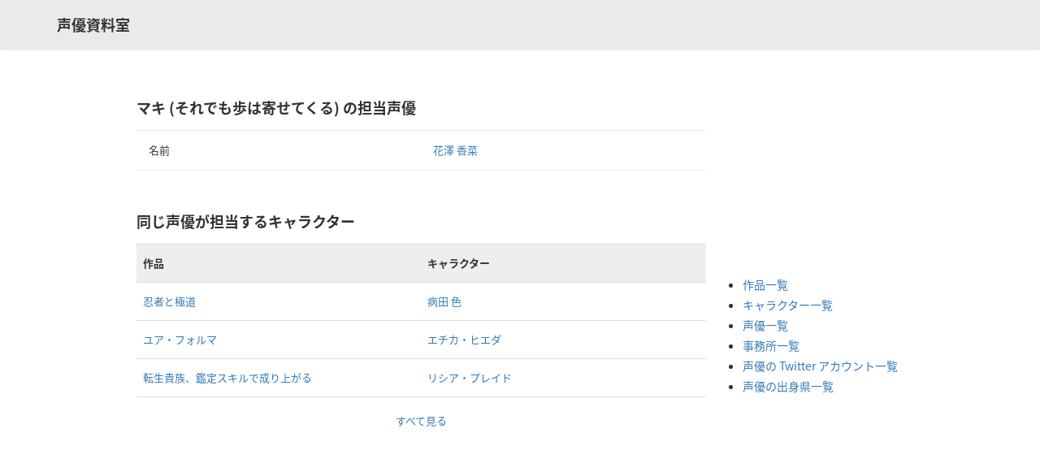

--- FILE ---
content_type: text/html; charset=UTF-8
request_url: https://voiceactor.wbsrv.net/character/post5045/
body_size: 5640
content:
<html>
<head>

<meta charset="UTF-8" />
<meta name="viewport" content="width=device-width, initial-scale=1.0" />

<meta type="keyword" content="声優,一覧" />
<meta type="description" content="声優の情報を掲載しています。" />

<link href="//fonts.googleapis.com/css?family=Lato:300,400" rel="stylesheet" type="text/css">
<link rel="stylesheet" href="https://voiceactor.wbsrv.net/wp/wp-content/themes/voiceactor/css/bootstrap.min.css" />
<link rel="stylesheet" href="https://voiceactor.wbsrv.net/wp/wp-content/themes/voiceactor/css/common.css" />

<script type="text/javascript" src="https://voiceactor.wbsrv.net/wp/wp-content/themes/voiceactor/js/jquery-1.12.4.min.js"></script>
<script type="text/javascript" src="https://voiceactor.wbsrv.net/wp/wp-content/themes/voiceactor/js/bootstrap.min.js"></script>





<title>マキ (それでも歩は寄せてくる) の担当声優 | 声優資料室</title>




<script>
  (function(i,s,o,g,r,a,m){i['GoogleAnalyticsObject']=r;i[r]=i[r]||function(){
  (i[r].q=i[r].q||[]).push(arguments)},i[r].l=1*new Date();a=s.createElement(o),
  m=s.getElementsByTagName(o)[0];a.async=1;a.src=g;m.parentNode.insertBefore(a,m)
  })(window,document,'script','https://www.google-analytics.com/analytics.js','ga');

  ga('create', 'UA-92616264-1', 'auto');
  ga('send', 'pageview');
</script>

</head>
<body>

<div class="wrapper">
<nav class="navbar">
  <div class="container">
    <div class="navbar-header">
      <button type="button" class="navbar-toggle collapsed" data-toggle="collapse" data-target="#navbar" aria-expanded="false" aria-controls="navbar">
        <span class="icon-bar"></span>
        <span class="icon-bar"></span>
        <span class="icon-bar"></span>
      </button>
      <a class="navbar-brand" href="/">声優資料室</a>
    </div>
    <div id="navbar" class="navbar-collapse collapse navbar-right navbar-links">
      <ul class="nav navbar-nav">
        <li><a href="/product/">作品一覧</a></li>
        <li><a href="/character/">キャラクター一覧</a></li>
        <li><a href="/voiceactor/">声優一覧</a></li>
        <li><a href="/office/">事務所一覧</a></li>
        <li><a href="/twitter_accounts/">声優の Twitter アカウント一覧</a></li>
        <li><a href="/birth_prefectures/">声優の出身県一覧</a></li>
      </ul>
    </div>
  </div>
</nav>

<div class="container container-main">
<div class="row">
<div class="col-lg-10 col-lg-offset-1">
  <div class="row row-ad-for-mobile">
      </div>
  <div class="row">
    <div class="col-lg-9 col-md-9 col-main">
      <div class="row row-element">
        <div class="col-lg-12">
          <div class="heading2">マキ (それでも歩は寄せてくる) の担当声優</div>
        </div>
      </div>
      <div class="virtual-table">
        <div class="row row-element">
          <div class="col-lg-6 col-md-6 col-title">
            名前
          </div>
          <div class="col-lg-6 col-md-6">
            <a href="/voiceactor/post93/">花澤 香菜</a>
          </div>
        </div><!--/.row-->
      </div><!--/.virtual-table-->

      <div class="row row-element">
        <div class="col-lg-12">
          <div class="heading2">同じ声優が担当するキャラクター</div>
        </div>
      </div>
      <table class="table custom-table">
        <tr>
          <th width="50%">
            作品
          </th>
          <th>
            キャラクター
          </th>
        </tr>
                        <tr>
          <td>
            <a href="/product/post6348/">忍者と極道</a>
          </td>
          <td>
            <a href="/character/post6352/">病田 色</a>
          </td>
        </tr>
                <tr>
          <td>
            <a href="/product/post6226/">ユア・フォルマ</a>
          </td>
          <td>
            <a href="/character/post6227/">エチカ・ヒエダ</a>
          </td>
        </tr>
                <tr>
          <td>
            <a href="/product/post6053/">転生貴族、鑑定スキルで成り上がる</a>
          </td>
          <td>
            <a href="/character/post6059/">リシア・プレイド</a>
          </td>
        </tr>
              </table>
      <div class="show-all-characters"><a href="/voiceactor/post93">すべて見る</a></div>


    </div><!--/.col-lg-10-->
        <div id="sidebar" class="col-lg-3 col-md-3">
  <div class="ads">
    <script async src="//pagead2.googlesyndication.com/pagead/js/adsbygoogle.js"></script>
    <!-- 声優資料室(サイドバー2) -->
    <ins class="adsbygoogle"
         style="display:inline-block;width:200px;height:200px"
         data-ad-client="ca-pub-6990768900298363"
         data-ad-slot="5085489703"></ins>
    <script>
    (adsbygoogle = window.adsbygoogle || []).push({});
    </script>
  </div>

  <ul>
    <li><a href="/product/">作品一覧</a></li>
    <li><a href="/character/">キャラクター一覧</a></li>
    <li><a href="/voiceactor/">声優一覧</a></li>
    <li><a href="/office/">事務所一覧</a></li>
    <li><a href="/twitter_accounts/">声優の Twitter アカウント一覧</a></li>
    <li><a href="/birth_prefectures/">声優の出身県一覧</a></li>
  </ul>
</div>
      </div><!--/.row-->
</div><!--/.col-->
</div><!--/.row-->
</div><!--/.container-->

<div class="container container-footer">

</div><!--/.container-footer-->


</div><!--/.wrapper-->

</body>
</html>


--- FILE ---
content_type: text/html; charset=utf-8
request_url: https://www.google.com/recaptcha/api2/aframe
body_size: 267
content:
<!DOCTYPE HTML><html><head><meta http-equiv="content-type" content="text/html; charset=UTF-8"></head><body><script nonce="pVD1zzl_auYn5zwELYk0IA">/** Anti-fraud and anti-abuse applications only. See google.com/recaptcha */ try{var clients={'sodar':'https://pagead2.googlesyndication.com/pagead/sodar?'};window.addEventListener("message",function(a){try{if(a.source===window.parent){var b=JSON.parse(a.data);var c=clients[b['id']];if(c){var d=document.createElement('img');d.src=c+b['params']+'&rc='+(localStorage.getItem("rc::a")?sessionStorage.getItem("rc::b"):"");window.document.body.appendChild(d);sessionStorage.setItem("rc::e",parseInt(sessionStorage.getItem("rc::e")||0)+1);localStorage.setItem("rc::h",'1765918979305');}}}catch(b){}});window.parent.postMessage("_grecaptcha_ready", "*");}catch(b){}</script></body></html>

--- FILE ---
content_type: text/css
request_url: https://voiceactor.wbsrv.net/wp/wp-content/themes/voiceactor/css/common.css
body_size: 3036
content:
@import url(https://fonts.googleapis.com/earlyaccess/notosansjapanese.css);

* {
  font-family: "Noto Sans Japanese";
}

html {
  overflow-y: scroll;
}

.wrapper {
  position: relative;
  min-height: 100%;
}

.navbar {
  background-color: #eaeaea;
  margin-bottom: 30px;
  position: fixed;
  width: 100%;
  z-index: 100;
}

.navbar-header {
  padding-top: 5px;
  padding-bottom: 5px;
}

.navbar-brand {
  color: #333333;
  font-weight: bold;
  font-size: 18px;
}

.navbar-brand:hover {
  color: #666666;
}

.navbar-toggle .icon-bar {
  background-color: #666666;
}

.col-main {
  font-size: 13px;
}

.heading2 {
  font-weight: bold;
  margin-bottom: 15px;
  font-size: 18px;
}

.virtual-table {
  border-bottom: 1px solid #eeeeee;
  margin-bottom: 50px;
}

.virtual-table .row-header {
  border-bottom: 1px solid #eeeeee;
}

.virtual-table .row-header {
  background-color: #f6f8fa;
  font-weight: bold;
  margin-left: 0;
  margin-right: 0;
  padding-bottom: 15px;
  padding-top: 15px;
}

@media (max-width: 768px){
  .virtual-table .row-header-for-mobile {
    display: none;
  }
}

.virtual-table .row-element {
  border-top: 1px solid #eeeeee;
  padding-top: 15px;
  padding-bottom: 15px;
  margin-left: 0;
  margin-right: 0;
}

.virtual-table .row-for-mobile {
  border-bottom: solid 1px #eeeeee;
  border-left: solid 1px #eeeeee;
}

.virtual-table .col-header-for-mobile {
  font-weight: bold;
  padding: 10px 10px;
}

.virtual-table .col-header-for-mobile.first-element {
  border-top: solid 1px #eeeeee;
}

@media (max-width: 991px){
  .virtual-table {
    font-size: 100%;
  }

  .virtual-table .col-title {
    font-weight: bold;
    margin-bottom: 3px;
  }

  .virtual-table .col-body-for-mobile {
    padding: 10px 10px;
    border-right: solid 1px #eeeeee;
  }

  .virtual-table .col-body-for-mobile.first-element {
    border-top: solid 1px #eeeeee;
  }

  .virtual-table .col-body-for-mobile.first-element {
    border-top: solid 1px #eeeeee;
  }
}

@media (min-width: 768px){
  #navbar {
    display: none !important;
  }
}

@media (min-width: 992px){
  .virtual-table .col-header-for-mobile {
    display: none;
  }
}

.container-main {
  padding-top: 90px;
  padding-bottom: 60px;
}

#sidebar {
  padding-left: 10px;
  padding-right: 10px;
  font-size: 14px;
}

#sidebar .ads {
  margin-bottom: 20px;
}

#sidebar ul {
  padding-left: 20px;
}

#sidebar li {
  margin-bottom: 5px;
}

.container-footer {
  position: absolute;
  bottom: 0;
  width: 100%;
  background-color: #eeeeee;
  padding-top: 15px;
  padding-bottom: 15px;
  height: 30px;
}

.element-character {
  margin-bottom: 5px;
}

.row-ad-for-mobile {
  margin-bottom: 30px;
  text-align: center;
}

.custom-table {
  font-size: 13px;
  border-bottom: solid 1px #dddddd;
}

.custom-table th {
  background-color: #eeeeee;
  padding: 14px 8px  !important;
}

.custom-table td {
  padding: 14px 8px !important;
}

.footer-ad {
  bottom: 0;
  height: 50px;
  position: fixed;
  text-align: center;
  width: 100%;
}

.show-all-characters {
  text-align: center;
}

--- FILE ---
content_type: text/plain
request_url: https://www.google-analytics.com/j/collect?v=1&_v=j102&a=764892463&t=pageview&_s=1&dl=https%3A%2F%2Fvoiceactor.wbsrv.net%2Fcharacter%2Fpost5045%2F&ul=en-us%40posix&dt=%E3%83%9E%E3%82%AD%20(%E3%81%9D%E3%82%8C%E3%81%A7%E3%82%82%E6%AD%A9%E3%81%AF%E5%AF%84%E3%81%9B%E3%81%A6%E3%81%8F%E3%82%8B)%20%E3%81%AE%E6%8B%85%E5%BD%93%E5%A3%B0%E5%84%AA%20%7C%20%E5%A3%B0%E5%84%AA%E8%B3%87%E6%96%99%E5%AE%A4&sr=1280x720&vp=1280x720&_u=IEBAAEABAAAAACAAI~&jid=1767048588&gjid=75196801&cid=818360536.1765918977&tid=UA-92616264-1&_gid=180083379.1765918977&_r=1&_slc=1&z=647466697
body_size: -452
content:
2,cG-SEQWFBFHKT